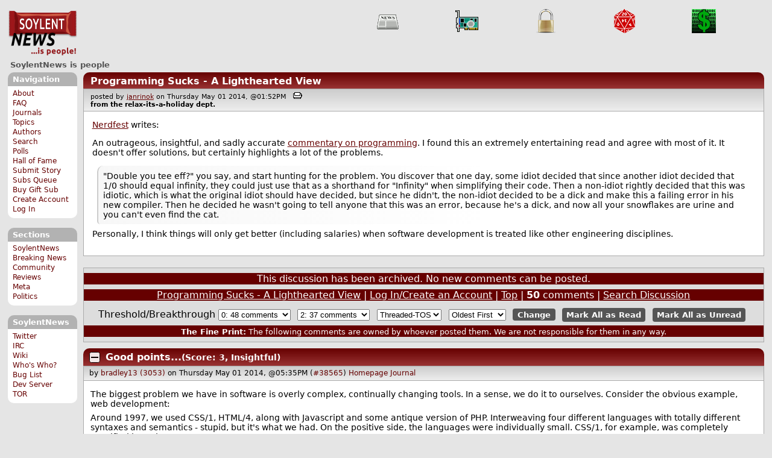

--- FILE ---
content_type: text/html; charset=utf-8
request_url: https://soylentnews.org/comments.pl?noupdate=1&sid=1603&cid=38565
body_size: 19289
content:
<!DOCTYPE HTML PUBLIC "-//W3C//DTD HTML 4.01//EN"
            "http://www.w3.org/TR/html4/strict.dtd">
<html>
<head>
<meta http-equiv="Content-Type" content="text/html; charset=utf-8">


<link rel="apple-touch-icon" sizes="180x180" href="/apple-touch-icon.png">
<link rel="icon" type="image/png" href="//soylentnews.org/favicon-soylentnews-32x32.png" sizes="32x32">
<link rel="icon" type="image/png" href="//soylentnews.org/favicon-soylentnews-16x16.png" sizes="16x16">
<link rel="manifest" href="/manifest.json">
<link rel="mask-icon" href="/safari-pinned-tab.svg" color="#961a1d">
<meta name="theme-color" content="#ffffff">

<meta http-equiv="onion-location" content="http://soylentqarvi3ikkzpp7fn4m5pxeeonbv6kr4akgkczqethjfhmalhid.onion" />

<title>SoylentNews  Comments | Programming Sucks - A Lighthearted View</title>




<link rel="stylesheet" type="text/css" media="screen, projection" href="//soylentnews.org/base.css?rehash_16_00_01">
<link rel="stylesheet" type="text/css" media="screen, projection" href="//soylentnews.org/comments.css?rehash_16_00_01">
<link rel="stylesheet" type="text/css" media="screen, projection" href="//soylentnews.org/soylentnews.css?rehash_16_00_01">
<link rel="stylesheet" type="text/css" media="print" href="//soylentnews.org/print.css?rehash_16_00_01">

<!-- start template: ID 19, header;misc;default -->

<link rel="top"       title="SoylentNews is people" href="//soylentnews.org/" >
<link rel="search"    title="Search SoylentNews" href="//soylentnews.org/search.pl">
<link rel="alternate" title="SoylentNews Atom" href="//soylentnews.org/index.atom" type="application/atom+xml">
<link rel="alternate" title="SoylentNews RSS" href="//soylentnews.org/index.rss" type="application/rss+xml">
</head>
<body>
<div id="top_parent"></div>

<div id="jump">
	<a href="#main-articles">Stories</a>
	<br>
	<a href="#blocks">Slash Boxes</a>
	<br>
	<a href="#acomments">Comments</a>
</div>

<div id="frame">
	<div id="topnav">
		<div id="logo">
			<h1><a href="//soylentnews.org">SoylentNews</a></h1>
		</div>
		
			<ul>
				<!-- start template: ID 222, setrectop_img;misc;default -->

<li>
	<a href="//soylentnews.org/search.pl?tid=6"><img src="//soylentnews.org/images/topics/topicnews.png" width="40" height="40" alt="News" title="News" ></a>
</li>

<!-- end template: ID 222, setrectop_img;misc;default -->



<!-- start template: ID 222, setrectop_img;misc;default -->

<li>
	<a href="//soylentnews.org/search.pl?tid=9"><img src="//soylentnews.org/images/topics/topichardware.png" width="40" height="40" alt="Hardware" title="Hardware" ></a>
</li>

<!-- end template: ID 222, setrectop_img;misc;default -->



<!-- start template: ID 222, setrectop_img;misc;default -->

<li>
	<a href="//soylentnews.org/search.pl?tid=15"><img src="//soylentnews.org/images/topics/topicsecurity.png" width="40" height="40" alt="Security" title="Security" ></a>
</li>

<!-- end template: ID 222, setrectop_img;misc;default -->



<!-- start template: ID 222, setrectop_img;misc;default -->

<li>
	<a href="//soylentnews.org/search.pl?tid=10"><img src="//soylentnews.org/images/topics/topicdevrandom.png" width="40" height="40" alt="/dev/random" title="/dev/random" ></a>
</li>

<!-- end template: ID 222, setrectop_img;misc;default -->



<!-- start template: ID 222, setrectop_img;misc;default -->

<li>
	<a href="//soylentnews.org/search.pl?tid=18"><img src="//soylentnews.org/images/topics/topictechonimics.png" width="40" height="40" alt="Techonomics" title="Techonomics" ></a>
</li>

<!-- end template: ID 222, setrectop_img;misc;default -->
			</ul>
		
	</div>
	<div id="slogan">
		<h2>SoylentNews is people</h2>
		
		<div class="clear"></div>
	</div>
	
	<div id="links">
		
			

<!-- start template: ID 386, sidebox;misc;default -->

<div class="block" id="navigation-block">
	<div class="title" id="navigation-title">
		<h4>
			Navigation
		</h4>
	</div>
	<div class="content" id="navigation-content">
		<ul>
	<li>
		<a href="//soylentnews.org/about.pl">About</a>
	</li>
	<li>
		<a href="//soylentnews.org/faq.pl">FAQ</a>
	</li>
	<li>
		<a href="//soylentnews.org/journal.pl">Journals</a>
	</li>
	<li>
		<a href="//soylentnews.org/topics.pl">Topics</a>
	</li>
	<li>
		<a href="//soylentnews.org/authors.pl">Authors</a>
	</li>	
	<li>
		<a href="//soylentnews.org/search.pl">Search</a>
	</li>
	<li>
		<a href="//soylentnews.org/pollBooth.pl">Polls</a>
	</li>
	<li>
		<a href="//soylentnews.org/hof.pl">Hall of Fame</a>
	</li>
	<li>
		<a href="//soylentnews.org/submit.pl">Submit Story</a>
	</li>
	<li>
		<a href="//soylentnews.org/submit.pl?op=list">Subs Queue</a>
	</li>
		
		
			<li><a href="//soylentnews.org/subscribe.pl">Buy Gift Sub</a></li>
		
		<li>
			<a href="//soylentnews.org/my/newuser">Create Account</a>
		</li>
		<li>
			<a href="//soylentnews.org/my/">Log In</a>
		</li>
		
	</ul>
	</div>
</div>

<!-- end template: ID 386, sidebox;misc;default -->


			

<!-- start template: ID 386, sidebox;misc;default -->

<div class="block" id="sections-block">
	<div class="title" id="sections-title">
		<h4>
			Sections
		</h4>
	</div>
	<div class="content" id="sections-content">
		<ul>
	<li><a href="//soylentnews.org/">SoylentNews</a></li>

	

	
		
		<li><a href="//soylentnews.org/breakingnews/">Breaking News</a></li>
	
		
		<li><a href="//soylentnews.org/communityreviews/">Community Reviews</a></li>
	
		
		
		<li><a href="//soylentnews.org/meta/">Meta</a></li>
	
		
		<li><a href="//soylentnews.org/politics/">Politics</a></li>
	
</ul>
	</div>
</div>

<!-- end template: ID 386, sidebox;misc;default -->


			

<!-- start template: ID 386, sidebox;misc;default -->

<div class="block" id="sitebox-block">
	<div class="title" id="sitebox-title">
		<h4>
			SoylentNews
		</h4>
	</div>
	<div class="content" id="sitebox-content">
		<ul>
		<li><a href="https://twitter.com/soylentnews/" rel="nofollow">Twitter</a></li>
		<li><a href="https://irc.soylentnews.org" rel="nofollow">IRC</a></li>
		<li><a href="http://wiki.soylentnews.org/wiki/SoylentNews" rel="nofollow">Wiki</a></li>
		<li><a href="http://wiki.soylentnews.org/wiki/WhosWho" rel="nofollow">Who's Who?</a></li>
		<li><a href="https://github.com/SoylentNews/rehash/issues" rel="nofollow">Bug List</a></li>
		<li><a href="https://dev.soylentnews.org" rel="nofollow">Dev Server</a></li>
		<li><a href="http://soylentqarvi3ikkzpp7fn4m5pxeeonbv6kr4akgkczqethjfhmalhid.onion" rel="nofollow">TOR</a></li>
</ul>
	</div>
</div>

<!-- end template: ID 386, sidebox;misc;default -->


		
	</div>
	<div id="contents">
		
			
			<div id="comments">

<!-- end template: ID 19, header;misc;default -->



<!-- start template: ID 220, printCommentsMain;misc;default -->

<div class="article">
		<div class="generaltitle" >
	<div class="title">
		<h3 >
			<a href="//soylentnews.org/article.pl?sid=14/05/01/0933244">Programming Sucks - A Lighthearted View</a>
			
		</h3>
	</div>
</div>
		
			<div class="details">
				
				posted by
				
					<a href="//soylentnews.org/~janrinok/">	janrinok</a>
				
				 on Thursday May 01 2014, @01:52PM
				 
					&nbsp;&nbsp;<a href="//soylentnews.org/print.pl?sid=14/05/01/0933244"><img src="//soylentnews.org/images/print.gif" height="11" width="15" alt="Printer-friendly"></a>
				
				<br>
				<strong>from the <b>relax-its-a-holiday</b> dept.</strong>
			</div>
		
		<div class="body">
			<div class="intro"><p class="byline"> <a href="~nerdfest">Nerdfest</a> writes:</p><p>An outrageous, insightful, and sadly accurate <a href="http://stilldrinking.org/programming-sucks">commentary on programming</a>. I found this an extremely entertaining read and agree with most of it. It doesn't offer solutions, but certainly highlights a lot of the problems.</p><blockquote><div><p>"Double you tee eff?" you say, and start hunting for the problem. You discover that one day, some idiot decided that since another idiot decided that 1/0 should equal infinity, they could just use that as a shorthand for "Infinity" when simplifying their code. Then a non-idiot rightly decided that this was idiotic, which is what the original idiot should have decided, but since he didn't, the non-idiot decided to be a dick and make this a failing error in his new compiler. Then he decided he wasn't going to tell anyone that this was an error, because he's a dick, and now all your snowflakes are urine and you can't even find the cat.</p></div></blockquote><p>Personally, I think things will only get better (including salaries) when software development is treated like other engineering disciplines.</p></div>
		</div>
	</div>
	<div class="prev-next">&nbsp;</div>





<a name="acomments"></a>
<div class="commentwrap" id="commentwrap">
	

<!-- start template: ID 77, printCommNoArchive;misc;default -->

<div class="commentBox commentNoArchive">
			

		
			
				This discussion has been archived.
			
			No new comments can be posted.
		
	
</div>

<!-- end template: ID 77, printCommNoArchive;misc;default -->


	<div class="commentBox">
		
			<a href="//soylentnews.org/article.pl?sid=14/05/01/0933244">Programming Sucks - A Lighthearted View</a>
		
		|
		
			<a href="//soylentnews.org/users.pl">Log In/Create an Account</a>
		
		
			| <a href="//soylentnews.org/comments.pl?noupdate=1&amp;sid=1603">Top</a>
		
		| <b>50</b> comments
		
		| <a href="//soylentnews.org/search.pl?op=comments&amp;sid=1603">Search Discussion</a>
	</div>

	<div class="commentBoxForm" id="commentControlBox">
		<form action="//soylentnews.org/comments.pl#post_comment">
			<fieldset>
				<legend>Display Options</legend>
				 
				
						Threshold/Breakthrough <select id="threshold" name="threshold">
<option value="-1">-1: 50 comments</option>
<option value="0" selected>0: 48 comments</option>
<option value="1">1: 44 comments</option>
<option value="2">2: 37 comments</option>
<option value="3">3: 20 comments</option>
<option value="4">4: 10 comments</option>
<option value="5">5: 2 comments</option>
</select>
<select id="highlightthresh" name="highlightthresh">
<option value="-1">-1: 50 comments</option>
<option value="0">0: 48 comments</option>
<option value="1">1: 44 comments</option>
<option value="2" selected>2: 37 comments</option>
<option value="3">3: 20 comments</option>
<option value="4">4: 10 comments</option>
<option value="5">5: 2 comments</option>
</select>
<select id="mode" name="mode">
<option value="flat">Flat</option>
<option value="nocomment">No Comments</option>
<option value="threadtng">Threaded-TNG</option>
<option value="threadtos" selected>Threaded-TOS</option>
</select>
<select id="commentsort" name="commentsort">
<option value="0" selected>Oldest First</option>
<option value="1">Newest First</option>
</select>

				<input type="submit" name="op" value="Change" class="button">
				<input type="hidden" name="sid" value="1603">
				<input type="hidden" name="page" value="1">
				<input type="hidden" name="noupdate" value="1">
				<input type="hidden" name="cid" value="38565">
				<input type="hidden" name="pid" value="38565">
				
				
				 <span class="nbutton"><b><a href="//soylentnews.org/article.pl?sid=14/05/01/0933244">Mark All as Read</a></b></span>
				
						<span class="nbutton"><b><a href="//soylentnews.org/article.pl?sid=14/05/01/0933244&markunread=1">Mark All as Unread</a></b></span>
				
			</fieldset>
		</form>
		<div class="commentBox">
			<small><b>The Fine Print:</b> The following comments are owned by whoever posted them. We are not responsible for them in any way.</small>
		</div>
	</div>	
</div>
<a name="topcomment"></a>

<!-- end template: ID 220, printCommentsMain;misc;default -->

<ul id="commentlisting" >
<li id="tree_38565" class="comment">
<input id="commentHider_38565" type="checkbox" class="commentHider"  autocomplete="off" />
<label class="commentHider" title="Expand/Collapse comment" for="commentHider_38565"> </label><div id="comment_38565" class="commentDiv score3   ">
<div id="comment_top_38565" class="commentTop"><div class="title"><h4 id="38565" class="noTH"><label class="commentHider" for="commentHider_38565">Good points...</label><span id="comment_score_38565" class="score">(Score: 3, Insightful)</span> 
<span class="by"> by <a href="//soylentnews.org/~bradley13/">bradley13</a> on Thursday May 01 2014, @05:35PM
</span>
</h4>
</div>
<div class="details">by <a href="//soylentnews.org/~bradley13/">bradley13 (3053)</a>  

<span class="otherdetails" id="comment_otherdetails_38565"> on Thursday May 01 2014, @05:35PM (<a href="//soylentnews.org/comments.pl?noupdate=1&amp;sid=1603&amp;cid=38565#commentwrap">#38565</a>)<small> <a href="http://richards.kri.ch/" class="user_homepage_display">Homepage</a> <a href="//soylentnews.org/~bradley13/journal/" title="Tuesday January 17 2023, @10:41AM">Journal</a> 
</small></span>
</div>
</div>
<div class="commentBody">
<div id="comment_body_38565"><p>The biggest problem we have in software is overly complex, continually changing tools. In a sense, we do it to ourselves. Consider the obvious example, web development:</p><p>Around 1997, we used CSS/1, HTML/4, along with Javascript and some antique version of PHP. Interweaving four different languages with totally different syntaxes and semantics - stupid, but it's what we had. On the positive side, the languages were individually small. CSS/1, for example, was completely specified in under 100 pages.</p><p>What do we have now? We still have the unholy mix of languages. But they have individually become huge! You cannot even find a clear definition of the current CSS standard - it's a moving target - but the specification of all the different parts runs to <i>thousands</i> of pages. We haven't cleaned out the marsh, we've just built skyscrapers on top of it.</p><p>On top of those rickety skyscrapers, everybody uses frameworks - Apache alone has dozens, and there are plenty of others. Essentially all of these are in continual development. So we build software systems on frameworks, following absurdly complex specifications, using an unholy mix of languages that just happened accidentally, sort of. What a wonderful way to produce reliable systems.</p><p>In the end, programmers who want to "stay current" spend too much time adapting to their changing tools and frameworks, and too little time actually developing software. More, the immense complexity of the tools and frameworks makes it almost impossible for average or mediocre programmers to be productive. At best, they settle in some particular niche, work there for 10 years, and then discover that they have become unemployable.</p><p>And the good programmers? We cheat, each in his or her own way. My personal cheat is to avoid frameworks. If a project requires framework-like internals, it is more efficient to create something specifically tailored to the project, rather than to import half-a-dozen gigantic, overly complicated, everything-to-everyone beasts. I would even submit that the reduced complexity leads to more understandable and more reliable software.</p><p>Web development is the worst, because it is the most rapidly evolving. However, the normal programming world isn't a lot better: Tools, languages, libraries and frameworks - all continually evolving. It's all well-meant, of course. Ralph <i>really needs</i> JavaFX. Anne <i>really needs</i> the newest features in Santuario. But Bill and Sue and James and Sarah? Their software doesn't work anymore with the new versions; they've got to learn what's changed, and fix previously working systems.</p><p>Don't get me wrong - I love technology. I love programming. But really, the software world needs to reach a certain level of maturity. Provide stable tools with longer lifecycles, throw out 90% of the frameworks and replace them with guidelines (think: Design Patterns) on how to solve certain types of problems. Let software developers develop software, instead of struggling to stay current on 20 different fronts.</p><p>/rant</p></div> 
<div id="comment_sig_38565" class="sig">--<br>Everyone is somebody else's weirdo.</div> 
</div>
<div class="commentSub" id="comment_sub_38565"><span class="nbutton"><b><a href="//soylentnews.org/comments.pl?noupdate=1&amp;sid=1603&amp;cid=38524#38524">Parent</a></b></span> 
</div>

</div>


<div class="comment_footer">

</div>
<table align="center" border="0" cellpadding="2" cellspacing="0" width="300" class="data" id="mod_summary">

	<tr class="data_head">
		<th align="left">Starting Score:&nbsp;&nbsp;&nbsp;</th>
		<th colspan="2" align="right">1</th>
		<th align="left">&nbsp;point</th>
	</tr>


	
	
	
	<tr class="data_hl2">
		<td align="left">Moderation</td>
		<td>&nbsp;</td>
		<td align="right">+1</td>
		<td>			&nbsp;		</td>

		
			</tr><tr class="data_hl2"><td colspan="4">
							&nbsp;&nbsp;
				
					
				
					
				
					
				
					
				
					
				
					
						Insightful=1, 
					
				
				<b>Total=1</b>
			
			</td>
		

	</tr>
	
	
	
	
	<tr class="data_hl2">
		<td align="left">Extra 'Insightful' Modifier</td>
		<td>&nbsp;</td>
		<td align="right">0</td>
		<td>			&nbsp;		</td>

		

	</tr>
	
	
	
	
	
	
	
	
	
	
	
	
	
	
	<tr class="data_hl2">
		<td align="left">Karma-Bonus Modifier</td>
		<td>&nbsp;</td>
		<td align="right">+1</td>
		<td>			&nbsp;		</td>

		

	</tr>
	
	
	
	
	<tr class="data_hl2"><td colspan="4"><hr></td></tr>
	<tr class="data_hl2">
		<td align="left"><b>Total Score:</b></td>
		<td>&nbsp;</td>
		<td align="right"><b>3</b></td>
		<td>			&nbsp;		</td>

		

	</tr>
	
	
</table>
</ul>
<div id="discussion_buttons">
<span class="nbutton"><b><a href="//soylentnews.org/faq.pl?op=moderation">Moderator Help</a></b></span>
</div><script src="//soylentnews.org/expandAll.js" type="text/javascript"></script>

<!-- start template: ID 230, footer;misc;default -->

</div>	
		</div>
		<div id="footer">
			
			<em>Knock, knock!
	Who's there?
Sam and Janet.
	Sam and Janet who?
Sam and Janet Evening...</em>
			
			<div class="search">
				<form method="get" action="//soylentnews.org/search.pl">
					<fieldset>
						<legend></legend>
						<input type="text" name="query" value="" size="20">
						<input type="submit" value="Search" class="button">
					</fieldset>
				</form>
			</div>
			<div class="copyright">
				
			</div>
			<div class="btmnav">
				<ul>
					<li class="begin">
						<a href="//soylentnews.org/">Home</a>
					</li>
					<li>
						<a href="//soylentnews.org/about.pl">About</a>
					</li>
					<li>
						<a href="//soylentnews.org/faq.pl">FAQ</a>
					</li>
					<li>
						<a href="//soylentnews.org/journal.pl">Journals</a>
					</li>
					<li>
						<a href="//soylentnews.org/topics.pl">Topics</a>
					</li>
					<li>
						<a href="//soylentnews.org/authors.pl">Authors</a>
					</li>
					<li>
						<a href="//soylentnews.org/search.pl">Search</a>
					</li>
					<li>
						<a href="//soylentnews.org/pollBooth.pl">Polls</a>
					</li>
					<li>
						<a href="//soylentnews.org/submit.pl">Submit Story</a>
					</li>					
						
							<li><a href="//soylentnews.org/subscribe.pl">Buy Gift Sub</a></li>
						
						<li>
							<a href="//soylentnews.org/my/newuser">Create Account</a>
						</li>
						<li>
							<a href="//soylentnews.org/my/">Log In</a>
						</li>
					
					<li>
						<a href="//soylentnews.org/index.atom"><img src="//soylentnews.org/images/atomicon.gif" width="36" height="14" alt="Atom feed"></a>
						<a href="//soylentnews.org/index.rss"><img src="//soylentnews.org/images/rssicon.gif" width="36" height="14" alt="RSS feed"></a>
					</li>
				</ul>
			</div>
		</div>
		
	</div>
</body>
</html>

<!-- end template: ID 230, footer;misc;default -->

